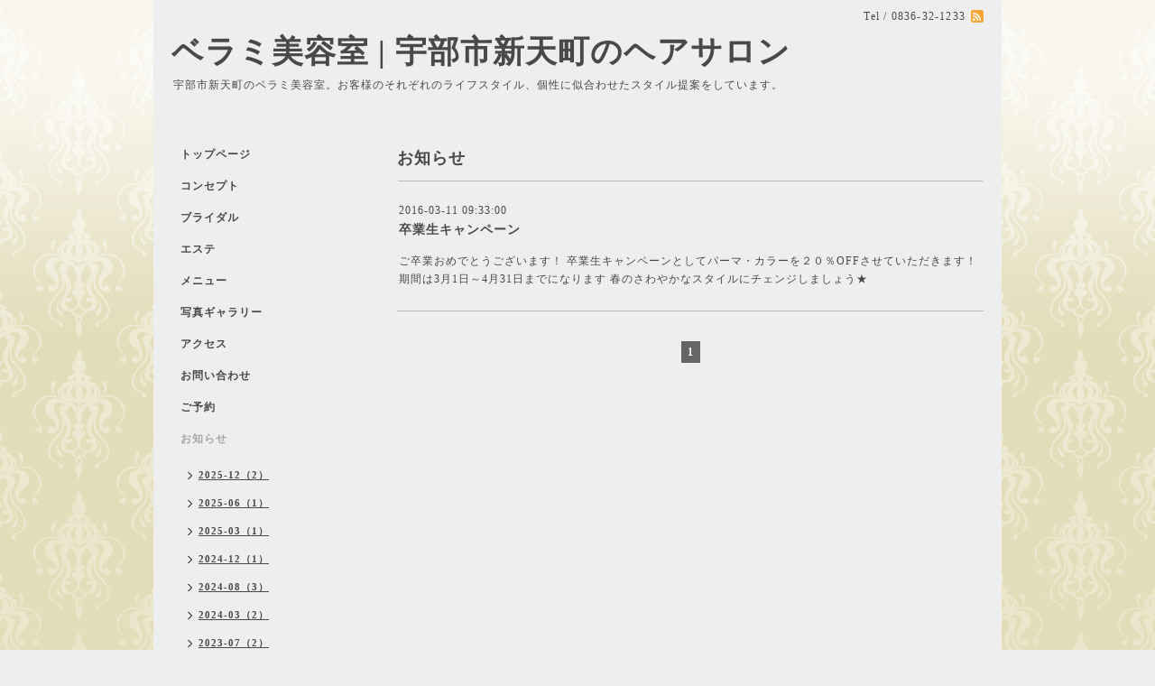

--- FILE ---
content_type: text/html; charset=utf-8
request_url: https://bellamie.jp/info/2016-03
body_size: 2640
content:
<!DOCTYPE html PUBLIC "-//W3C//DTD XHTML 1.0 Transitional//EN" "http://www.w3.org/TR/xhtml1/DTD/xhtml1-transitional.dtd">
<html xmlns="http://www.w3.org/1999/xhtml" xml:lang="ja" lang="ja">
<head>
<meta http-equiv="content-type" content="text/html; charset=utf-8" />
<title>お知らせ &gt; 2016-03 - ベラミ美容室 | 宇部市新天町のヘアサロン</title>
<meta name="viewport" content="width=device-width, initial-scale=1, maximum-scale=1, user-scalable=yes" />
<meta name="keywords" content="宇部、美容院、ヘアサロン、着付け、ブライダル、婚礼、美容室" />
<meta name="description" content="お知らせ &gt; 2016-03 | 宇部市新天町のベラミ美容室。お客様のそれぞれのライフスタイル、個性に似合わせたスタイル提案をしています。" />
<meta property="og:title" content="ベラミ美容室 | 宇部市新天町のヘアサロン" />
<meta property="og:image" content="" />
<meta property="og:site_name" content="ベラミ美容室 | 宇部市新天町のヘアサロン" />
<meta http-equiv="content-style-type" content="text/css" />
<meta http-equiv="content-script-type" content="text/javascript" />
<link rel="shortcut icon" href="//cdn.goope.jp/27586/150520015101sdb6.ico" />
<link rel="alternate" type="application/rss+xml" title="ベラミ美容室 | 宇部市新天町のヘアサロン / RSS" href="/feed.rss" />
<style type="text/css" media="all">@import "/style.css?184956-1723795947";</style>
<script type="text/javascript" src="/assets/jquery/jquery-1.9.1.min.js"></script>
<script type="text/javascript" src="/js/tooltip.js"></script>
<script type="text/javascript" src="/assets/responsiveslides/responsiveslides.min.js"></script>
<script type="text/javascript" src="/assets/colorbox/jquery.colorbox-min.js"></script>

    <script>
      $(document).ready(function(){
      $("#main").find(".thickbox").colorbox({rel:'thickbox',maxWidth: '98%'});
      });
    </script>

</head>

<body id="info">
<div id="wrapper">
<div id="wrapper_inner">

<!-- ヘッダー部分ここから // -->
<div id="header">
<div id="header_inner">


    <div class="shop_title">
      <div class="shop_rss shop_rss_sp"><a href="/feed.rss"><img src="/img/icon/rss2.png" /></a></div>
      <div class="shop_tel shop_tel_sp">Tel&nbsp;/&nbsp;0836-32-1233</div>
      <div class="header_social_wrap">
        

             

                      
      </div>   
    </div> 


  <div class="site_title">
    <h1 class="site_logo"><a href="https://bellamie.jp">ベラミ美容室 | 宇部市新天町のヘアサロン</a></h1>
    <div class="site_description site_description_smartphone">宇部市新天町のベラミ美容室。お客様のそれぞれのライフスタイル、個性に似合わせたスタイル提案をしています。</div>
  </div>


</div>
</div>
<!-- // ヘッダー部分ここまで -->


<div id="contents">
<div id="contents_inner">


  <!-- メイン部分ここから -->
  <div id="main">
  <div id="main_inner">

    


    
    <!----------------------------------------------

      ページ：インフォメーション

    ---------------------------------------------->
    <h2 class="page_title">お知らせ</h2>
    <div class="info_area">
    <div class="autopagerize_page_element">

      
      <div class="info">
        <div class="info_date">
          2016-03-11 09:33:00
        </div>
        <div class="info_title">
          <a href="/info/1128847">卒業生キャンペーン</a>
        </div>
        <div class="info_photo">
          
        </div>
        <div class="info_body wysiwyg">
          ご卒業おめでとうございます！
卒業生キャンペーンとしてパーマ・カラーを２０％OFFさせていただきます！
期間は3月1日～4月31日までになります
春のさわやかなスタイルにチェンジしましょう★
        </div>
      </div>
      

    </div>
    </div>
    


    


    


    


    


    


    

    

    


    
      <div class="autopagerize_insert_before"></div>
      <div class="pager">
         <a href="/info/2016-03" class='chk'>1</a>
      </div>
    


  </div>
  </div>
  <!-- // メイン部分ここまで -->

</div>
</div>
<!-- // contents -->


<!-- ナビゲーション部分ここから // -->
<div id="navi">
<div id="navi_inner">
  <ul>
    
    <li><a href="/"  class="navi_top">トップページ</a></li>
    
    <li><a href="/free/concept"  class="navi_free free_61158">コンセプト</a></li>
    
    <li><a href="/free/bridal"  class="navi_free free_61898">ブライダル</a></li>
    
    <li><a href="/free/esthetic"  class="navi_free free_404379">エステ</a></li>
    
    <li><a href="/menu"  class="navi_menu">メニュー</a></li>
    
    <li><a href="/photo"  class="navi_photo">写真ギャラリー</a></li>
    
    <li><a href="/about"  class="navi_about">アクセス</a></li>
    
    <li><a href="/contact"  class="navi_contact">お問い合わせ</a></li>
    
    <li><a href="/reservation"  class="navi_reservation">ご予約</a></li>
    
    <li><a href="/info"  class="navi_info active">お知らせ</a><ul class="sub_navi">
<li><a href='/info/2025-12'>2025-12（2）</a></li>
<li><a href='/info/2025-06'>2025-06（1）</a></li>
<li><a href='/info/2025-03'>2025-03（1）</a></li>
<li><a href='/info/2024-12'>2024-12（1）</a></li>
<li><a href='/info/2024-08'>2024-08（3）</a></li>
<li><a href='/info/2024-03'>2024-03（2）</a></li>
<li><a href='/info/2023-07'>2023-07（2）</a></li>
<li><a href='/info/2023-05'>2023-05（1）</a></li>
<li><a href='/info/2023-01'>2023-01（1）</a></li>
<li><a href='/info/2022-10'>2022-10（1）</a></li>
<li><a href='/info/2022-05'>2022-05（1）</a></li>
<li><a href='/info/2022-03'>2022-03（1）</a></li>
<li><a href='/info/2021-12'>2021-12（2）</a></li>
<li><a href='/info/2021-09'>2021-09（1）</a></li>
<li><a href='/info/2021-07'>2021-07（1）</a></li>
<li><a href='/info/2020-12'>2020-12（2）</a></li>
<li><a href='/info/2020-08'>2020-08（1）</a></li>
<li><a href='/info/2020-04'>2020-04（1）</a></li>
<li><a href='/info/2019-10'>2019-10（1）</a></li>
<li><a href='/info/2019-05'>2019-05（2）</a></li>
<li><a href='/info/2019-02'>2019-02（1）</a></li>
<li><a href='/info/2018-11'>2018-11（1）</a></li>
<li><a href='/info/2018-10'>2018-10（1）</a></li>
<li><a href='/info/2018-08'>2018-08（1）</a></li>
<li><a href='/info/2018-06'>2018-06（1）</a></li>
<li><a href='/info/2018-05'>2018-05（2）</a></li>
<li><a href='/info/2017-12'>2017-12（2）</a></li>
<li><a href='/info/2017-08'>2017-08（2）</a></li>
<li><a href='/info/2017-06'>2017-06（1）</a></li>
<li><a href='/info/2017-04'>2017-04（1）</a></li>
<li><a href='/info/2017-02'>2017-02（1）</a></li>
<li><a href='/info/2017-01'>2017-01（2）</a></li>
<li><a href='/info/2016-09'>2016-09（2）</a></li>
<li><a href='/info/2016-08'>2016-08（1）</a></li>
<li><a href='/info/2016-07'>2016-07（1）</a></li>
<li><a href='/info/2016-06'>2016-06（2）</a></li>
<li><a href='/info/2016-03' class='active'>2016-03（1）</a></li>
<li><a href='/info/2015-08'>2015-08（1）</a></li>
<li><a href='/info/2015-06'>2015-06（1）</a></li>
<li><a href='/info/2015-05'>2015-05（2）</a></li>
</ul>
</li>
    
    <li><a href="/calendar"  class="navi_calendar">カレンダー</a></li>
    
    <li><a href="/coupon"  class="navi_coupon">クーポン</a></li>
    
    <li><a href="/recruit"  class="navi_recruit">求人ページ</a></li>
    
  </ul>
  <br class="clear" />
</div>
<!-- ナビゲーションパーツここから // -->

<!-- // ナビゲーションパーツここまで -->
</div>
<!-- // ナビゲーション部分ここまで -->


<!-- サイドバー部分ここから // -->
<div id="sidebar">
<div id="sidebar_inner">

  <div class="today_area today_area_smartphone">
    <div class="today_title">2026.01.17 Saturday</div>
    
  </div>


  <div class="counter_area counter_area_smartphone">
    <div class="counter_title">カウンター</div>
    <div class="counter_today">
      Today&nbsp;:&nbsp;<span class="num">78</span>
    </div>
    <div class="counter_yesterday">
      Yesterday&nbsp;:&nbsp;<span class="num">201</span>
    </div>
    <div class="counter_total">
      Total&nbsp;:&nbsp;<span class="num">528232</span>
    </div>
  </div>


  <div class="qr_area qr_area_smartphone">
    <div class="qr_title">携帯サイト</div>
    <div class="qr_img"><img src="//r.goope.jp/qr/bellamie"width="100" height="100" /></div>
  </div>

</div>
</div>
<!-- // サイドバー部分ここまで -->


<!-- フッター部分ここから // -->
<div id="footer">
<div id="footer_inner">

 <div class="shop_title_footer clearfix">
      <div class="shop_info_footer">
        <div class="shop_rss_footer shop_rss"><a href="/feed.rss"><img src="/img/icon/rss2.png" /></a></div>
        <div class="shop_name_footer">ベラミ美容室&nbsp; </div>
      </div>
      <div class="shop_tel_footer">0836-32-1233</div>
  </div>

  <div class="copy_powered">

  <div class="copyright copyright_smartphone">&copy;2026 <a href="https://bellamie.jp">ベラミ美容室</a>. All Rights Reserved.</div>

  <div class="powered powered_smartphone">Powered by <a href="https://goope.jp/">グーペ</a> / <a href="https://admin.goope.jp/">Admin</a></div>

  </div>

  <br class="clear" />

</div>
</div>
<!-- // フッター部分ここまで -->

</div>
</div>

</body>
</html>
